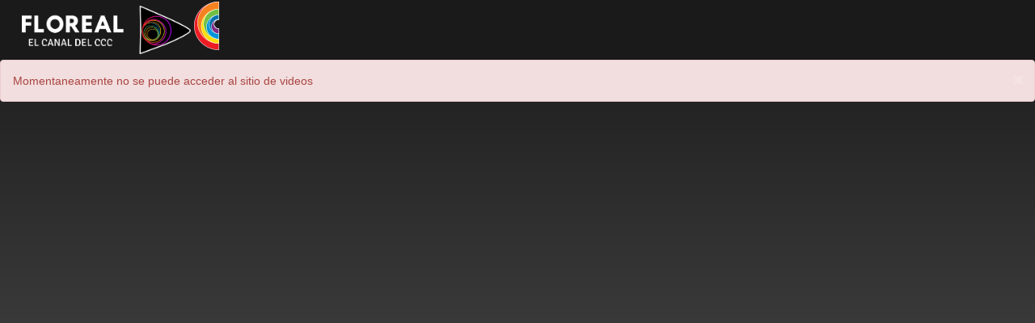

--- FILE ---
content_type: text/html; charset=utf-8
request_url: https://www.florealweb.tv/lista/palabras-latinoamericanas/9t0JPol7AgY
body_size: 3136
content:
<!DOCTYPE html>
<html lang="es" dir="ltr" prefix="og: http://ogp.me/ns# article: http://ogp.me/ns/article# book: http://ogp.me/ns/book# profile: http://ogp.me/ns/profile# video: http://ogp.me/ns/video# product: http://ogp.me/ns/product# content: http://purl.org/rss/1.0/modules/content/ dc: http://purl.org/dc/terms/ foaf: http://xmlns.com/foaf/0.1/ rdfs: http://www.w3.org/2000/01/rdf-schema# sioc: http://rdfs.org/sioc/ns# sioct: http://rdfs.org/sioc/types# skos: http://www.w3.org/2004/02/skos/core# xsd: http://www.w3.org/2001/XMLSchema#">
<head>
  <link rel="profile" href="http://www.w3.org/1999/xhtml/vocab" />
  <meta name="viewport" content="width=device-width, initial-scale=1.0">
  <meta http-equiv="Content-Type" content="text/html; charset=utf-8" />
<link rel="shortcut icon" href="https://www.florealweb.tv/sites/all/themes/custom/floreal/favicon.ico" type="image/vnd.microsoft.icon" />
<meta name="rating" content="general" />
<meta name="generator" content="Drupal 7 (http://drupal.org)" />
<link rel="canonical" href="https://www.florealweb.tv/lista/palabras-latinoamericanas/9t0JPol7AgY" />
<link rel="shortlink" href="https://www.florealweb.tv/lista/palabras-latinoamericanas/9t0JPol7AgY" />
<meta property="og:site_name" content="Floreal" />
<meta property="og:type" content="video.other" />
<meta property="og:url" content="https://www.florealweb.tv/lista/palabras-latinoamericanas/9t0JPol7AgY" />
<meta property="og:image:type" content="image/jpeg" />
  <title>| Floreal</title>
  <link type="text/css" rel="stylesheet" href="https://www.florealweb.tv/sites/www.florealweb.tv/files/css/css_lQaZfjVpwP_oGNqdtWCSpJT1EMqXdMiU84ekLLxQnc4.css" media="all" />
<link type="text/css" rel="stylesheet" href="https://www.florealweb.tv/sites/www.florealweb.tv/files/css/css_eHPMjkQz_PD2yGKWVR4Qednnsa455QnpwBCfka5PAYE.css" media="all" />
<link type="text/css" rel="stylesheet" href="https://www.florealweb.tv/sites/www.florealweb.tv/files/css/css_QC--_nTwNec3dpGCm89ihpmI_jy3-8a_X66CJcBpMXE.css" media="all" />
<link type="text/css" rel="stylesheet" href="https://cdn.jsdelivr.net/npm/bootstrap@3.4.1/dist/css/bootstrap.min.css" media="all" />
<link type="text/css" rel="stylesheet" href="https://cdn.jsdelivr.net/npm/@unicorn-fail/drupal-bootstrap-styles@0.0.2/dist/3.3.1/7.x-3.x/drupal-bootstrap.min.css" media="all" />
<link type="text/css" rel="stylesheet" href="https://www.florealweb.tv/sites/www.florealweb.tv/files/css/css_JGxwbCqq4In7eaTDQx5INzJ-d8YopRPYVONA82pbB-U.css" media="all" />
  <!-- HTML5 element support for IE6-8 -->
  <!--[if lt IE 9]>
    <script src="https://cdn.jsdelivr.net/html5shiv/3.7.3/html5shiv-printshiv.min.js"></script>
  <![endif]-->
  <script src="https://www.florealweb.tv/sites/www.florealweb.tv/files/js/js_W8IVnlwjcU0XnIGB80h9KQsPFX50B78WyshjsLdbIM4.js"></script>
<script src="https://cdn.jsdelivr.net/npm/bootstrap@3.4.1/dist/js/bootstrap.min.js"></script>
<script src="https://www.florealweb.tv/sites/www.florealweb.tv/files/js/js_ptR1ZjZnexk8gj2Q9mIgM2M_6ztR4ckK-i_6gzFmlNM.js"></script>
<script src="https://www.florealweb.tv/sites/www.florealweb.tv/files/js/js_7MAh5fCVxLlHcrixTWqoe4eiqS5tj4jufq0bvZirO-8.js"></script>
<script src="https://www.florealweb.tv/sites/www.florealweb.tv/files/js/js_ePevAp56VfQSSmTD2RGoRlaKxWMUVyUTryjPYWrJh1I.js"></script>
<script>jQuery.extend(Drupal.settings, {"basePath":"\/","pathPrefix":"","ajaxPageState":{"theme":"floreal","theme_token":"bZpTXOfDBquatpkDJjcvjamOU8eWX9rtYVPwimtMfJI","js":{"sites\/all\/themes\/contrib\/bootstrap\/js\/bootstrap.js":1,"sites\/all\/modules\/contrib\/jquery_update\/replace\/jquery\/2.1\/jquery.min.js":1,"misc\/jquery-extend-3.4.0.js":1,"misc\/jquery-html-prefilter-3.5.0-backport.js":1,"misc\/jquery.once.js":1,"misc\/drupal.js":1,"sites\/all\/libraries\/fitvids\/jquery.fitvids.js":1,"https:\/\/cdn.jsdelivr.net\/npm\/bootstrap@3.4.1\/dist\/js\/bootstrap.min.js":1,"sites\/all\/modules\/contrib\/fitvids\/fitvids.js":1,"public:\/\/languages\/es_yYTQhcndhwuEHAO6pPBgjp9DalXVlYNqIpblzmbGWKA.js":1,"sites\/all\/themes\/custom\/floreal\/bootstrap\/bootstrap.js":1,"sites\/all\/themes\/custom\/floreal\/js\/videos.js":1},"css":{"modules\/system\/system.base.css":1,"sites\/all\/modules\/contrib\/date\/date_api\/date.css":1,"modules\/field\/theme\/field.css":1,"sites\/all\/modules\/contrib\/fitvids\/fitvids.css":1,"modules\/node\/node.css":1,"sites\/all\/modules\/contrib\/views\/css\/views.css":1,"sites\/all\/modules\/contrib\/ckeditor\/css\/ckeditor.css":1,"sites\/all\/modules\/contrib\/ctools\/css\/ctools.css":1,"sites\/all\/modules\/contrib\/panels\/css\/panels.css":1,"sites\/all\/libraries\/fontello\/css\/fontello.css":1,"https:\/\/cdn.jsdelivr.net\/npm\/bootstrap@3.4.1\/dist\/css\/bootstrap.min.css":1,"https:\/\/cdn.jsdelivr.net\/npm\/@unicorn-fail\/drupal-bootstrap-styles@0.0.2\/dist\/3.3.1\/7.x-3.x\/drupal-bootstrap.min.css":1,"sites\/all\/themes\/custom\/floreal\/bootstrap\/bootstrap.css":1,"sites\/all\/themes\/custom\/floreal\/css\/style.css":1}},"fitvids":{"custom_domains":[],"selectors":["body"],"simplifymarkup":true},"bootstrap":{"anchorsFix":"0","anchorsSmoothScrolling":"0","formHasError":1,"popoverEnabled":"1","popoverOptions":{"animation":1,"html":0,"placement":"right","selector":"","trigger":"click","triggerAutoclose":1,"title":"","content":"","delay":0,"container":"body"},"tooltipEnabled":"1","tooltipOptions":{"animation":1,"html":0,"placement":"auto left","selector":"","trigger":"hover focus","delay":0,"container":"body"}}});</script>
</head>
<body class="html not-front not-logged-in no-sidebars page-lista page-lista-palabras-latinoamericanas page-lista-palabras-latinoamericanas-9t0jpol7agy">
  <div id="skip-link">
    <a href="#main-content" class="element-invisible element-focusable">Pasar al contenido principal</a>
  </div>
    <div id="wrapper-sdt" class="col-md-48 clearfix">
<header id="navbar" role="banner" class="navbar-fixed-top">

<div class="col-md-48 col-md-offset-0 canal">
<!-- #header -->
  <div id="header" class="container col-xs-48 col-xs-offset-0 col-sm-48 col-sm-offset-0 col-md-48 col-md-offset-0 hidden-xs hidden-sm header-video " role="navigation">
          <div class="clearfix col-md-48">
        <div class="panel-pane pane-block pane-bean-logo-canal-de-videos col-xs-36 col-xs-offset-0 col-sm-36 col-sm-offset-0 col-md-8 col-md-offset-1"  >
  
      
  
  <div class="pane-content">
    <div class="entity entity-bean bean-generico clearfix" about="/block/logo-canal-de-videos" typeof="">

  <div class="content">
    <div class="field field-name-field-cuerpo field-type-text-long field-label-hidden"><div class="field-items"><div class="field-item even"><a class="logo-floreal" href="/"><img alt="Floreal" src="/sites/all/themes/custom/floreal/logo.png" /> </a>
</div></div></div>  </div>
</div>
  </div>

  
  </div>
<div class="panel-separator"></div><div class="panel-pane pane-block pane-bean-isologo-ccc-videos col-xs-12 col-xs-offset-0 col-sm-12 col-sm-offset-0 col-md-2 col-md-offset-0"  >
  
      
  
  <div class="pane-content">
    <div class="entity entity-bean bean-generico clearfix" about="/block/isologo-ccc-videos" typeof="">

  <div class="content">
    <div class="field field-name-field-cuerpo field-type-text-long field-label-hidden"><div class="field-items"><div class="field-item even"><p><a href="http://centrocultural.coop"><img alt="Centro Cultura de la Cooperación" src="/sites/all/themes/custom/floreal/isologo-ccc-videos.png" /></a></p>
</div></div></div>  </div>
</div>
  </div>

  
  </div>
      </div>
        </div>
<!-- /#header -->

<!-- #header-mobile -->
    <!-- /#header-mobile -->
</div>

</header>


<!-- #main-content -->
<div class="main-container container col-xs-48 col-sm-48 col-md-48 canal">

  <div class="row">
    <section id="main">
      <a id="main-content"></a>
       <div id="main-content" class="clearfix col-md-48 col-md-offset-0">
      <div class="panel-pane pane-page-messages col-xs-48 col-xs-offset-0 col-sm-48 col-sm-offset-0 col-md-48 col-md-offset-0"  >
  
      
  
  <div class="pane-content">
    <div class="alert alert-block alert-dismissible alert-danger messages error">
  <a class="close" data-dismiss="alert" href="#">&times;</a>
<h4 class="element-invisible">Mensaje de error</h4>
Momentaneamente no se puede acceder al sitio de videos</div>
  </div>

  
  </div>
<div class="panel-separator"></div><div class="panel-pane pane-page-content col-xs-48 col-xs-offset-0 col-sm-48 col-sm-offset-0 col-md-48 col-md-offset-0"  >
  
      
  
  <div class="pane-content">
      </div>

  
  </div>
      </div>
    </section><!-- /#main -->
  </div>

</div>
<!-- #main-content -->

<!-- #footer -->
<div id="footer" class="col-xs-48 col-xs-offset-0 col-sm-48 col-sm-offset-0 col-md-48 col-md-offset-0 footer-canal navbar-fixed-bottom">

  <footer class="container col-xs-48 col-xs-offset-0 col-sm-48 col-sm-offset-0 col-md-48 col-md-offset-0">
  	<div class="col-md-48 col-md-offset-0">
    <div class="panel-pane pane-block pane-bean-nombre-del-sitio col-xs-48 col-xs-offset-0 col-sm-26 col-sm-offset-0 col-md-16 col-md-offset-1"  >
  
      
  
  <div class="pane-content">
    <div class="entity entity-bean bean-generico clearfix" about="/block/nombre-del-sitio" typeof="">

  <div class="content">
    <div class="field field-name-field-cuerpo field-type-text-long field-label-hidden"><div class="field-items"><div class="field-item even"><h4>Centro Cultural de la Cooperación FLOREAL GORINI</h4>
</div></div></div>  </div>
</div>
  </div>

  
  </div>
<div class="panel-separator"></div><div class="panel-pane pane-block pane-system-main-menu col-xs-40 col-xs-offset-8 col-sm-16 col-md-16 col-md-offset-1"  >
  
      
  
  <div class="pane-content">
    <ul class="menu nav"><li class="first last leaf"><a href="https://www.centrocultural.coop/quienes-somos" title="">Quiénes somos</a></li>
</ul>  </div>

  
  </div>
<div class="panel-separator"></div><div class="panel-pane pane-block pane-bean-redes-sociales-canal col-xs-24 col-xs-offset-0 col-sm-6 col-sm-offset-1 col-md-6 col-md-offset-2"  >
  
      
  
  <div class="pane-content">
    <div class="entity entity-bean bean-generico clearfix" about="/block/redes-sociales-canal-" typeof="">

  <div class="content">
    <div class="field field-name-field-cuerpo field-type-text-long field-label-hidden"><div class="field-items"><div class="field-item even"><p>
<a href="https://www.facebook.com/florealtv"><i class="icon-facebook"></i></a>
<a href="https://twitter.com/florealtv"><i class="icon-twitter"></i></a>
<a href="https://www.instagram.com/florealtv/"><img src="/sites/all/themes/custom/floreal/css/images/instagram-logo.svg" height="15px" width="15px"></a>
<a href="https://www.youtube.com/user/culturalcoop"><i class="icon-youtube"></i></a>
</p>
</div></div></div>  </div>
</div>
  </div>

  
  </div>
<div class="panel-separator"></div><div class="panel-pane pane-block pane-bean-logo-imfc col-xs-24 col-xs-offset-0 col-sm-6 col-md-6"  >
  
      
  
  <div class="pane-content">
    <div class="entity entity-bean bean-generico clearfix" about="/block/logo-imfc" typeof="">

  <div class="content">
    <div class="field field-name-field-cuerpo field-type-text-long field-label-hidden"><div class="field-items"><div class="field-item even"><a href="http://www.imfc.coop/" target="_blank"><img alt="Instituto Movilizador de Fondos Cooperativos" src="/sites/all/themes/custom/floreal/logoimfc.png"> </a></div></div></div>  </div>
</div>
  </div>

  
  </div>
	</div>
  </footer>

<div class="gcoop-dev col-xs-48 col-xs-offset-0 col-sm-48 col-sm-offset-0 col-md-48 col-md-offset-0">
Desarrollado por <a class="gcoop" href="http://www.gcoop.coop" title="gcoop cooperativa de software libre">gcoop</a>.
</div>
</div>
<!-- #footer -->

</div>
  <script src="https://www.florealweb.tv/sites/www.florealweb.tv/files/js/js_MRdvkC2u4oGsp5wVxBG1pGV5NrCPW3mssHxIn6G9tGE.js"></script>
</body>
</html>


--- FILE ---
content_type: text/css
request_url: https://www.florealweb.tv/sites/www.florealweb.tv/files/css/css_QC--_nTwNec3dpGCm89ihpmI_jy3-8a_X66CJcBpMXE.css
body_size: 879
content:
.ctools-locked{color:red;border:1px solid red;padding:1em;}.ctools-owns-lock{background:#FFFFDD none repeat scroll 0 0;border:1px solid #F0C020;padding:1em;}a.ctools-ajaxing,input.ctools-ajaxing,button.ctools-ajaxing,select.ctools-ajaxing{padding-right:18px !important;background:url(/sites/all/modules/contrib/ctools/images/status-active.gif) right center no-repeat;}div.ctools-ajaxing{float:left;width:18px;background:url(/sites/all/modules/contrib/ctools/images/status-active.gif) center center no-repeat;}
div.panel-pane div.admin-links{font-size:xx-small;margin-right:1em;}div.panel-pane div.admin-links li a{color:#ccc;}div.panel-pane div.admin-links li{padding-bottom:2px;background:white;z-index:201;}div.panel-pane div.admin-links:hover a,div.panel-pane div.admin-links-hover a{color:#000;}div.panel-pane div.admin-links a:before{content:"[";}div.panel-pane div.admin-links a:after{content:"]";}div.panel-pane div.panel-hide{display:none;}div.panel-pane div.panel-hide-hover,div.panel-pane:hover div.panel-hide{display:block;position:absolute;z-index:200;margin-top:-1.5em;}div.panel-pane div.feed a{float:right;}
@font-face{font-family:'fontello';src:url(/sites/all/libraries/fontello/font/fontello.eot?53900565);src:url(/sites/all/libraries/fontello/font/fontello.eot?53900565#iefix) format('embedded-opentype'),url(/sites/all/libraries/fontello/font/fontello.woff2?53900565) format('woff2'),url(/sites/all/libraries/fontello/font/fontello.woff?53900565) format('woff'),url(/sites/all/libraries/fontello/font/fontello.ttf?53900565) format('truetype'),url(/sites/all/libraries/fontello/font/fontello.svg?53900565#fontello) format('svg');font-weight:normal;font-style:normal;}[class^="icon-"]:before,[class*=" icon-"]:before{font-family:"fontello";font-style:normal;font-weight:normal;speak:none;display:inline-block;text-decoration:inherit;width:1em;margin-right:.2em;text-align:center;font-variant:normal;text-transform:none;line-height:1em;margin-left:.2em;-webkit-font-smoothing:antialiased;-moz-osx-font-smoothing:grayscale;}.icon-vimeo:before{content:'\e800';}.icon-vimeo-circled:before{content:'\e801';}.icon-twitter-1:before{content:'\e802';}.icon-twitter-circled:before{content:'\e803';}.icon-tumbler:before{content:'\e804';}.icon-tumbler-circled:before{content:'\e805';}.icon-pinterest-1:before{content:'\e806';}.icon-pinterest-circled-1:before{content:'\e807';}.icon-linkedin-1:before{content:'\e808';}.icon-linkedin-circled:before{content:'\e809';}.icon-flickr-1:before{content:'\e80a';}.icon-flickr-circled:before{content:'\e80b';}.icon-facebook-1:before{content:'\e80c';}.icon-facebook-circled:before{content:'\e80d';}.icon-twitter:before{content:'\f099';}.icon-facebook:before{content:'\f09a';}.icon-pinterest-circled:before{content:'\f0d2';}.icon-pinterest-squared:before{content:'\f0d3';}.icon-gplus-squared:before{content:'\f0d4';}.icon-gplus:before{content:'\f0d5';}.icon-linkedin:before{content:'\f0e1';}.icon-youtube-squared:before{content:'\f166';}.icon-youtube:before{content:'\f167';}.icon-youtube-play:before{content:'\f16a';}.icon-instagram:before{content:'\f16d';}.icon-flickr:before{content:'\f16e';}.icon-tumblr:before{content:'\f173';}.icon-tumblr-squared:before{content:'\f174';}.icon-vimeo-squared:before{content:'\f194';}.icon-vine:before{content:'\f1ca';}.icon-facebook-official:before{content:'\f230';}.icon-pinterest:before{content:'\f231';}.icon-twitter-squared:before{content:'\f304';}.icon-facebook-squared:before{content:'\f308';}.icon-linkedin-squared:before{content:'\f30c';}
